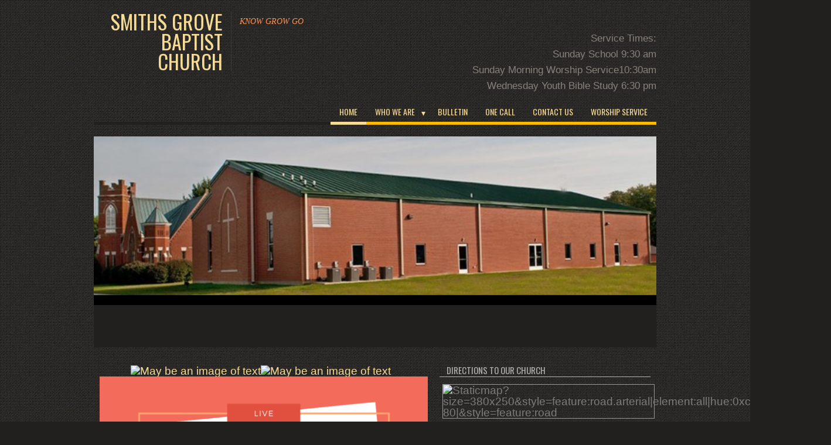

--- FILE ---
content_type: text/html; charset=utf-8
request_url: http://www.smithsgrovebaptist.org/
body_size: 4036
content:
<!doctype html>
<!--[if lt IE 7]><html class="no-js lt-ie10 lt-ie9 lt-ie8 lt-ie7" lang="en"><![endif]-->
<!--[if IE 7]><html class="no-js lt-ie10 lt-ie9 lt-ie8" lang="en"><![endif]-->
<!--[if IE 8]><html class="no-js lt-ie10 lt-ie9" lang="en"><![endif]-->
<!--[if IE 9]><html class="no-js lt-ie10" lang="en"><![endif]-->
<!--[if gt IE 9]><!--><html class="no-js" lang="en"><!--<![endif]-->
<head>

<!-- Simple test for JS support -->
<script>
document.documentElement.className = document.documentElement.className.replace(/\bno-js\b/g, '') + ' js ';
</script>

<meta name="csrf-param" content="authenticity_token" />
<meta name="csrf-token" content="07b/AYzyMDuEp/nXU7O+kQ0RPGrxh1p8qYLoBjMZct1oIGfqqbwHhg6WeqGv+dOpTV9/klLvMVBUU6+yLSEYdQ==" />

<title>Smiths Grove Baptist Church | </title>
<meta name="description" content="">
<meta name="robots" content="index, follow">
<meta charset="utf-8">
<meta http-equiv="X-UA-Compatible" content="IE=edge,chrome=1">
<meta name="viewport" content="width=device-width,initial-scale=1.0">
<meta property="og:title" content="Smiths Grove Baptist Church Home">
<meta property="og:url" content="http://smithsgrovebaptist.org/">
<meta property="og:image" content="https://s3.amazonaws.com/e-zekiel/sites/8a8e5dc6-c31b-11e7-8e11-2960bfc80572/logos/original.">
<meta property="og:site_name" content="Smiths Grove Baptist Church">
<meta property="fb:admins" content="https://www.facebook.com/groups/166411695015/"/><link rel="stylesheet" href="/assets/manifests/theme_bootstrap_standard-f49ab68e3883ee77cccbd30ba754fa1e.css" />
<link rel="stylesheet" media="all" href="/assets/themes/catalyst/base-310f9be0336aeecae83aed6bda0d0c4f.css" />
<link href="http://smiths-grove-baptist.e-zekielcms.com/builder/palettes/24.css?theme_id=11" media="all" rel="stylesheet" type="text/css" />
<link rel="shortcut icon" href="https://s3.amazonaws.com/e-zekiel/sites/8a8e5dc6-c31b-11e7-8e11-2960bfc80572/favicon.ico?1584833967">
<link rel="apple-touch-icon" href="/assets/apple-touch-icon.png">
  <script type="text/javascript">
    var _gaq = _gaq || [];
  
    _gaq.push(["_setAccount", "UA-111362924-1"]);
    _gaq.push(["_trackPageview"]);
  
    _gaq.push(["b._setAccount", "UA-XXXXXXX"]);
    _gaq.push(["b._trackPageview"]);

    (function() {
      var ga = document.createElement("script"); ga.type = "text/javascript"; ga.async = true;
      ga.src = ("https:" == document.location.protocol ? "https://ssl" : "http://www") + ".google-analytics.com/ga.js";
      var s = document.getElementsByTagName("script")[0]; s.parentNode.insertBefore(ga, s);
    })();

    </script>

<!-- The voodoo gets scary. Force IE6 and IE7 to support IE5's box model -->
<!--[if lt IE 8]><style>.bb {behavior:url("boxsizing.htc");}</style><![endif]-->
</head>
<body class="home charcoal 8a ">
<!-- Prompt IE 6 users to install Chrome Frame.-->
<!--[if lt IE 7]><p class=chromeframe>You must <a href="http://browsehappy.com/">upgrade to a different browser</a> or <a href="http://www.google.com/chromeframe/?redirect=true">install Google Chrome Frame</a> to experience this site.</p><![endif]-->
<div id="super-header"></div><!-- End #super-header -->
<div id="super-container">

	<div style="background-color: #000000">
	<div class="container">
		<div class="row clearfix">
			<div id="alerts">
			</div>
		</div>
	</div>
	</div>


	<div id="header">
	<div class="container">
		<div class="row clearfix">
			<div id="name" class="span8 column">
			<div id="brand">
<a href="/"><div id="logobug"></div></a>

	<div id="logotype">
  		<a href="/">Smiths Grove Baptist Church</a>
	</div>
  	<div id="tagline">
  		KNOW GROW GO
  	</div>
			</div>
			</div>
			<div id="info" class="span4 column">
  <div id="custom-header">
  <p><big><big>Service Times:<p> Sunday School 9:30 am<p> Sunday Morning Worship Service10:30am<p>Wednesday  Youth Bible Study 6:30 pm
  </div>
			</div>
		</div>
	</div>
	</div>


	<div id="menu">
	<div class="container">
		<div class="row clearfix">
			<div id="main-menu" class="truncate column">
<button class='btn-block btn-menu'>Menu</button>

<ul class="menu">
  <li class="first menu-item home active"><a href="/">Home</a></li>
      <li class="menu-item has-children who-we-are-2"><a href="/who-we-are-2">WHO WE ARE</a>
  <div class="submenu">
    <ul>
        <li class="submenu-item our-leadership-team"><a href="/who-we-are-2/our-leadership-team">Our Leadership Team</a></li>
    </ul>
  </div>
  </li>
      <li class="menu-item bulletin"><a href="/bulletin">Bulletin </a></li>
      
      <li class="menu-item one-call"><a href="/one-call">One Call </a></li>
      
      
      
      <li class="menu-item contact-us"><a href="/contact-us">Contact Us</a></li>
      <li class="menu-item worship-service"><a href="/worship-service">Worship Service</a></li>
</ul>
			</div>
		</div>
	</div>
	</div>


	<div id="home-feature">
	<div class="container">
		<div class="row clearfix">
			<div id="carousel" class="column" data-animation="fade" data-control="default">
<div class="flexslider">
	<ul class="slides">
		<li class="default" data-thumb="https://s3.amazonaws.com/e-zekiel/sites/8a8e5dc6-c31b-11e7-8e11-2960bfc80572/slides/62652/Edited20191011-3522-1stlznm-original.png?1570812985" />


			<img src="/assets/blank.gif" data-source="https://s3.amazonaws.com/e-zekiel/sites/8a8e5dc6-c31b-11e7-8e11-2960bfc80572/slides/62652/Edited20191011-3522-1stlznm-original.png?1570812985" class="slide-image" />


			
		</li>
	</ul>
</div>
<div class="footer"></div>

			</div>
		</div>
	</div>
	</div>


	<div id="home-content">
	<div class="container">
		<div class="row clearfix">
			<div id="welcome" class="column span7 first">
<p style="text-align: center;"></p>
<p style="text-align: center;"><a href="https://www.facebook.com/groups/166411695015/" title="SGBC Facebook" target="_blank">&nbsp;&nbsp;<img src="https://scontent.fftk1-1.fna.fbcdn.net/v/t39.30808-6/464680957_10161669613675991_1895997219062684638_n.jpg?stp=dst-jpg_tt7&amp;_nc_cat=100&amp;cb=99be929b-defccdb7&amp;ccb=1-7&amp;_nc_sid=127cfc&amp;_nc_ohc=tj_bTajpPBUQ7kNvgFq2Llh&amp;_nc_zt=23&amp;_nc_ht=scontent.fftk1-1.fna&amp;_nc_gid=ATBK9hlse67rOGpM7fTAb82&amp;oh=00_AYDNP84mkVQOivUObaGCx4H5qAK7UHIF2Y0Sd4k0OPVUbA&amp;oe=6726AB5D" alt="May be an image of text" /><img src="https://scontent.fftk1-1.fna.fbcdn.net/v/t39.30808-6/462682659_931922295628019_5568457425723538930_n.jpg?stp=dst-jpg_tt7&amp;_nc_cat=1&amp;cb=99be929b-defccdb7&amp;ccb=1-7&amp;_nc_sid=127cfc&amp;_nc_ohc=9Oaf2MrU2AoQ7kNvgEYZCfu&amp;_nc_zt=23&amp;_nc_ht=scontent.fftk1-1.fna&amp;_nc_gid=Afj99IQ86-89eAyPmx-Af2C&amp;oh=00_AYAPLnXwFuOhRbCbem57gZ5KAYnEBZngLfseDvwgqh1pgQ&amp;oe=67172986" alt="May be an image of text" /><br /><img src="http://s3.amazonaws.com/e-zekiel/sites/8a8e5dc6-c31b-11e7-8e11-2960bfc80572/images/38728/LIVE-medium.png?1584830220" style="padding: 0px 10px;" /><br /></a></p>
<p style="text-align: center;"></p>
<p style="text-align: center;"></p>
<p style="text-align: center;"></p>
<p style="text-align: center;"></p>
<p style="text-align: center;"></p>
<p style="text-align: center;"></p>
<p style="text-align: center;"></p>
<p style="text-align: center;"></p>
<p style="text-align: center;"></p>
<p style="text-align: center;"></p>
<p style="text-align: center;"></p>
<p style="text-align: center;"></p>
<p style="text-align: center;"></p>			</div>
				<div id="details" class="column span5 last">
				<div id="wrap">
					<div id="location">
					<div class="location block">
<h3 class="title">     Directions To Our  Church</h3><div class="map"><a href="/directions-to-smiths-grove-baptist" target="_blank"><img style="width: 100%" src="//maps.googleapis.com/maps/api/staticmap?size=380x250&amp;style=feature:road.arterial|element:all|hue:0xcolorC|saturation:-80|&amp;style=feature:road.local|element:geometry|hue:0xcolorC|saturation:-60|&amp;style=feature:landscape|element:geometry|hue:0xcolorC|saturation:-60|&amp;markers=color:0xneutral2|434 North Main St, Smiths Grove, Kentucky, 42171, United States%7C&amp;key=AIzaSyA4A7cGs7Rj-e65OOvYdrlHaX0bsmyEdHM" alt="Staticmap?size=380x250&amp;style=feature:road.arterial|element:all|hue:0xcolorc|saturation: 80|&amp;style=feature:road" /></a></div><div class="col">
<div class="vcard" itemscope itemtype="http://schema.org/LocalBusiness">
  <span class="fn org" itemprop="name"><i class="icon-content-location"></i> Smiths Grove Baptist Church</span>
  <div class="adr" itemprop="address" itemscope itemtype="http://schema.org/PostalAddress">
  <span class="street-address" itemprop="streetAddress">434 North Main St</span>
  <span class="locality" itemprop="addressLocality">Smiths Grove</span>, <span class="region" itemprop="addressRegion">Kentucky</span> <span class="postal-code" itemprop="postalCode">42171</span>
  <div class="country-name" itemprop="addressCountry">United States</div>
  </div>
<span class="tel voice" itemprop="telephone"><i class="icon-content-phone"></i><span class="type">Phone: </span>(270) 563-2010</span>
</div>
</div><!-- End .col -->
					</div>
					</div>
					<div id="web">
					<div class="links block">
<h3 class="title">Links</h3>
<ul class="menu">
 <li class="menu-item facebook sort-order-1"><a href="https://www.facebook.com/groups/166411695015/about/" target="_blank"><i class="icon-web-facebook"></i>Smiths Grove Baptist Facebook</a></li> <li class="menu-item other sort-order-2"><a href="https://weather.com/weather/today/l/USKY1348:1:US" target="_blank"><i class="icon-web-other"></i>Smiths Grove Weather</a></li> <li class="menu-item gplus"><a href="https://calendar.google.com/calendar/u/0/r/month/2024/4/1" target="_blank"><i class="icon-web-gplus"></i>2024 Calendar </a></li></ul>
					</div>
					</div>
					<div id="contact">
					<div class="contact block">
					</div>
					</div>
				</div>
				</div>


		</div>
	</div>
	</div>


	<div id="footer">
	<div class="container">
		<div class="row clearfix">
			<div id="colophon">
  <div id="custom-footer">
  <p>Copyright &copy; 2013 | All rights reserved.</p>
  </div>
			</div>
				<div id="post-footer">
				<div class="container">
					<div class="row clearfix">
						<div id="seal" class="span12">
<a href="http://www.e-zekiel.com/">Church Website by E-zekiel</a>
						</div>
					</div>
				</div>
				</div>


		</div>
	</div>
	</div>



</div><!-- End #super-container -->

<script src="/assets/manifests/theme_bootstrap_standard-8e849b546ca22f6d69016f243d73b04b.js"></script>



</body>
</html>


--- FILE ---
content_type: text/css
request_url: http://www.smithsgrovebaptist.org/assets/themes/catalyst/base-310f9be0336aeecae83aed6bda0d0c4f.css
body_size: 7534
content:
@import url(//fonts.googleapis.com/css?family=Oswald);blockquote{border:none}label{font-weight:bold}label.error{margin-top:0 !important;color:#d64;font-size:11px;font-weight:normal}input,textarea{max-width:100%}input.error,textarea.error{margin-bottom:0 !important;border:1px solid #b94a48;background-color:#f2dede;color:#d64}h1{font-size:32px}h2{font-size:26px}h3{font-size:21px}h4{font-size:18px}h5{font-size:14px}h6{font-size:12px}h2,h3,h4,h5,h6{margin:0.75em 0 0.25em 0;padding:0}p{margin:0.5em 0}ul,ol{margin:0.5em 0 0.5em 2em}ul li,ol li{margin:0.5em 0}iframe{max-width:100%;border:0}input[type="text"],input[type="password"],input[type="datetime"],input[type="datetime-local"],input[type="date"],input[type="month"],input[type="time"],input[type="week"],input[type="number"],input[type="email"],input[type="url"],input[type="search"],input[type="tel"],input[type="color"],.uneditable-input,textarea,select{line-height:1}.span1,.span2,.span3,.span4,.span5,.span6,.span7,.span8,.span9,.span10,.span11,.span12{float:left;height:100%}.span0{float:none;width:auto}.container{position:relative;height:100%}.clear{float:none;clear:both}#preheader{z-index:9999 !important}.button,button,input[type="submit"]{position:relative;display:inline-block;line-height:normal;vertical-align:text-top;font-weight:bold;text-decoration:none;cursor:pointer;border:none}.button:hover,button:hover,input[type="submit"]:hover{text-decoration:none}.button.huge,button.huge,input[type="submit"].huge{padding:18px 20px;font-size:24px}.button.large,button.large,input[type="submit"].large{padding:8px 15px;font-size:16px}.button.small,button.small,input[type="submit"].small{padding:2px 10px;font-size:12px}.button[disabled="disabled"],button[disabled="disabled"],input[type="submit"][disabled="disabled"]{display:none}.vcard .fn,.vcard .org,.vcard .adr,.vcard .street-address,.vcard .tel{display:block}.vcard .fn{font-weight:bold}.vcard .org{font-style:italic}.vcard .tel{font-weight:bold}.module,.aside{*zoom:1;margin-bottom:10px}.module:before,.aside:before,.module:after,.aside:after{display:table;content:""}.module:after,.aside:after{clear:both}.block{padding:10px}@media (max-width: 480px), (max-width: 767px){.span1,.span2,.span3,.span4,.span5,.span6,.span7,.span8,.span9,.span10,.span11,.span12{float:none;width:auto}}.block{position:relative}.block .title{margin:0 0 15px}.block.contact .message textarea,.block .contact .message textarea{width:260px}.block.location .map,.block .location .map{display:inline-block;border:1px solid #999;max-width:100%}.block.location .map img,.block .location .map img{max-width:100%}.aside .title{margin-top:15px}.contact label,.contact-module label{margin:10px 0 5px}.contact input,.contact-module input,.contact textarea,.contact-module textarea{margin:0}.contact .message textarea,.contact-module .message textarea{width:290px}.contact .footer,.contact-module .footer{padding:15px 0;text-align:center}.contact-module .name,.contact-module .email{float:left;width:220px;margin-right:15px}.contact-module .name input,.contact-module .email input{width:210px}.contact-module .phone,.contact-module .message{clear:both;padding-top:1px}.contact-module .footer{text-align:left}.vcard{margin:15px 0;line-height:135%}.vcard .country-name{display:none}.location .map,.location-module .map{display:inline-block;border:1px solid #999;max-width:100%}.location .map img,.location-module .map img{max-width:100%}.location .vcard .fn,.location-module .vcard .fn,.location .vcard .org,.location-module .vcard .org{font-size:15px;font-weight:bold;font-style:italic;padding:0 0 2px 0;margin:0 0 2px 0}.location .vcard .tel .icon-content-phone,.location-module .vcard .tel .icon-content-phone,.location .vcard .tel .icon-content-mobile,.location-module .vcard .tel .icon-content-mobile{display:none}.location-module .name{border-bottom:1px solid #bbdcee}.location-module .map{float:right;margin:15px}.bio .headshot img{margin:6px 6px 6px 0}.bio .name,.bio-module .name{font-size:21px;font-weight:bold}.bio .headshot,.bio-module .headshot{float:left}.bio .headshot img,.bio-module .headshot img{border:1px solid #bbdcee}.bio-module .headshot img{margin:15px 15px 15px 0}.bio-module .details .education,.bio-module .details .honors,.bio-module .details .memberships{clear:both}.bio-module .details .education h3,.bio-module .details .honors h3,.bio-module .details .memberships h3{color:#222;font-size:16px;font-weight:bold}.post .date,.post-module .date{width:100px;float:left;margin:15px 15px 15px 0;padding:10px;border:1px solid #bbdcee;text-align:center;line-height:100%}.post .date .month,.post-module .date .month{font-style:italic}.post .date .day,.post-module .date .day{font-size:60px;height:60px;line-height:60px;font-weight:bold}.post .posted,.post-module .posted{color:#999;font-size:12px;font-style:italic}.post .attachment,.post-module .attachment{text-align:center;color:#aaa;font-size:11px;margin-top:10px;padding:5px 15px;border:1px solid #ddd;background:#eee;border-radius:9px;clear:both}.post .attachment h4,.post-module .attachment h4{margin-top:0px;text-align:left}.post .attachment .audioplayer,.post-module .attachment .audioplayer,.post .attachment .videoplayer,.post-module .attachment .videoplayer{display:inline-block;margin:10px auto}.post .attachment .mejs-audio,.post-module .attachment .mejs-audio{width:480px !important}.post .attachment .links,.post-module .attachment .links{text-align:center}.post-module .lede-image{float:left;margin:15px 15px 15px 0}.post .lede-image{float:right;margin:15px 0 15px 15px}.testimonial-module{padding:10px;margin:15px;border:1px solid #bbdcee;-webkit-border-radius:8px;-khtml-border-radius:8px;-moz-border-radius:8px;-o-border-radius:8px;border-radius:8px}.testimonial-module blockquote:before{content:'\201c'}.testimonial-module blockquote:after{content:'\201d'}.testimonial-module .dropquote blockquote{font-family:Oswald,sans-serif;font-size:30px;font-weight:bold}.testimonial-module .quote blockquote{font-style:italic}.testimonial-module .attribution{text-align:right}.case-module img{border:1px solid #bbdcee}.file-module{padding:10px;margin:15px;border:1px solid #bbdcee}.file-module .name{font-size:21px;font-weight:bold}.file-module .file-link{line-height:20px}@media (max-width: 980px){#super-container .contact input{width:200px}#super-container .contact .message textarea{width:200px}#super-container .attachment .mejs-audio{width:360px !important}}@media (max-width: 480px), (max-width: 767px){#super-container .vcard{text-align:center}#super-container .contact input{width:285px}#super-container .contact .message textarea{width:285px}#super-container .attachment .mejs-audio{width:240px !important}}#carousel{position:relative;height:360px}#carousel .flexslider{background:transparent;border:none;-webkit-box-shadow:0 0 0 transparent;-moz-box-shadow:0 0 0 transparent;-o-box-shadow:0 0 0 transparent;box-shadow:0 0 0 transparent}#carousel .flexslider .slides li{position:relative;height:360px;overflow:hidden;margin:0;padding:0}#carousel .flexslider .slides li a.slide-link{position:absolute;display:block;width:100%;height:100%;text-decoration:none !important}#carousel .flexslider .slides li .caption{position:absolute;width:40%;margin:0;padding:2% 4%}#carousel .flexslider .slides li .slide-button{margin:15px 0}#carousel .flexslider .slides li img{position:absolute}#carousel .flexslider .slides li.default img{top:0}#carousel .flexslider .slides li.default .caption{top:10%}#carousel .flexslider .slides li.default2 img{top:0}#carousel .flexslider .slides li.default2 .caption{top:10%}#carousel .flexslider .slides li.anchor-top img{top:0}#carousel .flexslider .slides li.anchor-top .caption{bottom:10%}#carousel .flexslider .slides li.anchor-top.float-left img,#carousel .flexslider .slides li.anchor-top.float-right img{top:10px}#carousel .flexslider .slides li.anchor-top.float-left.croppable img,#carousel .flexslider .slides li.anchor-top.float-right.croppable img{top:-20px}#carousel .flexslider .slides li.anchor-bottom img{bottom:0}#carousel .flexslider .slides li.anchor-bottom .caption{top:10%}#carousel .flexslider .slides li.anchor-bottom.float-left img,#carousel .flexslider .slides li.anchor-bottom.float-right img{bottom:10px}#carousel .flexslider .slides li.anchor-bottom.float-left.croppable img,#carousel .flexslider .slides li.anchor-bottom.float-right.croppable img{bottom:-20px}#carousel .flexslider .slides li.anchor-left img{left:0}#carousel .flexslider .slides li.anchor-left .caption{right:5%;text-align:right}#carousel .flexslider .slides li.anchor-right img{right:0}#carousel .flexslider .slides li.anchor-right .caption{left:5%;text-align:left}#carousel .flexslider .slides li.float-left img{width:40%;left:5%}#carousel .flexslider .slides li.float-left .caption{right:5%;text-align:right}#carousel .flexslider .slides li.float-left.anchor-top .caption{top:auto;bottom:10%}#carousel .flexslider .slides li.float-left.anchor-bottom .caption{top:10%;bottom:auto}#carousel .flexslider .slides li.float-right img{width:40%;right:5%}#carousel .flexslider .slides li.float-right .caption{left:5%;text-align:left}#carousel .flexslider .slides li.float-right.anchor-top .caption{top:auto;bottom:10%}#carousel .flexslider .slides li.float-right.anchor-bottom .caption{top:10%;bottom:auto}#carousel .flexslider .slides li.contrast .caption,#carousel .flexslider .slides li.default .caption{background-color:rgba(0,0,0,0.4)}[class^="icon-content-"],[class*=" icon-content-"]{display:inline-block;height:16px;line-height:16px;vertical-align:text-top;background-image:url("/assets/themes/catalyst/images/stylesheet-no-repeat.png")}.icon-content-location{background-position:-120px -90px;width:12.5px}.icon-content-phone{background-position:-140px -90px;width:20px}.icon-content-mobile{background-position:-160px -90px;width:12.5px}.icon-content-appointment{background-position:-180px -90px;width:20px}.icon-content-file{background-position:-200px -90px;width:15px}.icon-content-message{background-position:-220px -90px;width:20px}.icon-content-insurance{background-position:-240px -90px;width:20px}.icon-content-test{background-position:-260px -90px;width:12.5px}.icon-content-rx{background-position:-280px -90px;width:15px}.icon-content-hospital{background-position:-300px -90px;width:20px}[class^="icon-web-"],[class*=" icon-web-"]{display:inline-block;width:16px;height:16px;line-height:16px;vertical-align:middle;background-image:url("/assets/themes/catalyst/images/stylesheet-no-repeat.png")}.icon-web-facebook{background-position:-480px -90px}.icon-web-twitter{background-position:-496px -90px}.icon-web-linkedin{background-position:-512px -90px}.icon-web-gplus{background-position:-528px -90px}.icon-web-google{background-position:-544px -90px}.icon-web-yelp{background-position:-560px -90px}.icon-web-vitals{background-position:-576px -90px}.icon-web-healthgrades{background-position:-592px -90px}.icon-web-ratemds{background-position:-608px -90px}.icon-web-ucompare{background-position:-624px -90px}.icon-web-zocdoc{background-position:-640px -90px}.icon-web-angieslist{background-position:-656px -90px}.icon-web-contact{background-position:-672px -90px}.icon-web-other{display:none}.icon-content-phone,.icon-content-mobile{background-color:transparent;margin-top:7px}.icon-content-location{margin-right:4px}[class^="icon-web-"],[class*=" icon-web-"]{margin:0 4px}#carousel .flexslider .slides li .slide-button{margin-bottom:0}#carousel .flexslider .slides li.default .caption{top:initial;bottom:10%;right:0}#carousel .flexslider .slides li .caption{text-align:left;font-size:28px;font-family:Oswald,sans-serif;font-weight:normal;font-style:normal;line-height:125%;text-transform:none}#carousel .flexslider .slides li .caption body,#carousel .flexslider .slides li .caption p,#carousel .flexslider .slides li .caption blockquote,#carousel .flexslider .slides li .caption pre,#carousel .flexslider .slides li .caption abbr,#carousel .flexslider .slides li .caption acronym,#carousel .flexslider .slides li .caption address,#carousel .flexslider .slides li .caption big,#carousel .flexslider .slides li .caption cite,#carousel .flexslider .slides li .caption code,#carousel .flexslider .slides li .caption center,#carousel .flexslider .slides li .caption dl,#carousel .flexslider .slides li .caption dt,#carousel .flexslider .slides li .caption dd,#carousel .flexslider .slides li .caption ol,#carousel .flexslider .slides li .caption ul,#carousel .flexslider .slides li .caption li,#carousel .flexslider .slides li .caption fieldset,#carousel .flexslider .slides li .caption form,#carousel .flexslider .slides li .caption label,#carousel .flexslider .slides li .caption legend,#carousel .flexslider .slides li .caption table,#carousel .flexslider .slides li .caption caption,#carousel .flexslider .slides li .caption tbody,#carousel .flexslider .slides li .caption tfoot,#carousel .flexslider .slides li .caption thead,#carousel .flexslider .slides li .caption tr,#carousel .flexslider .slides li .caption th,#carousel .flexslider .slides li .caption td,#carousel .flexslider .slides li .caption article,#carousel .flexslider .slides li .caption aside,#carousel .flexslider .slides li .caption canvas,#carousel .flexslider .slides li .caption details,#carousel .flexslider .slides li .caption embed,#carousel .flexslider .slides li .caption figure,#carousel .flexslider .slides li .caption figcaption,#carousel .flexslider .slides li .caption footer,#carousel .flexslider .slides li .caption header,#carousel .flexslider .slides li .caption hgroup,#carousel .flexslider .slides li .caption menu,#carousel .flexslider .slides li .caption nav,#carousel .flexslider .slides li .caption output,#carousel .flexslider .slides li .caption ruby,#carousel .flexslider .slides li .caption section,#carousel .flexslider .slides li .caption summary,#carousel .flexslider .slides li .caption time,#carousel .flexslider .slides li .caption mark,#carousel .flexslider .slides li .caption audio,#carousel .flexslider .slides li .caption video{text-align:left;font-size:28px;font-family:Oswald,sans-serif;font-weight:normal;font-style:normal;line-height:125%;text-transform:none}#carousel .flex-direction-nav a{width:20px;height:20px;margin-top:-10px;background:url("/assets/themes/catalyst/images/stylesheet-no-repeat.png") no-repeat}#carousel .flex-direction-nav .flex-prev{background-position:0 -90px}#carousel .flex-direction-nav .flex-next{background-position:-20px -90px}#carousel .flex-control-nav{display:none}html,body{height:100%}body li,body a{-webkit-transition:all .2s ease 0;-moz-transition:all .2s ease 0;-o-transition:all .2s ease 0;transition:all .2s ease 0}a,a:hover{text-decoration:none}a img{border:0}h1,h2,h3,h4,h5,h6,.block .title{font-family:Oswald,sans-serif;text-transform:uppercase;font-weight:normal;margin:0.5em 0;line-height:1.5}h1{font-size:18px}h2{font-size:16px}h3{font-size:15px;padding:0 12px}h4{font-size:14px}h5{font-size:13px;font-family:Georgia,serif;font-style:italic}h6{font-size:13px}article[role="main"]>h1:first-child{font-size:22px;padding-bottom:16px}#sidebar h1,#sidebar h4{padding:8px 14px 6px;border-radius:3px;line-height:1.2}#sidebar h5,#footer h5{text-transform:none}#footer h1,#footer h2,#footer h3,#footer h4,#footer h5,#footer h6{margin-bottom:6px;font-size:10px}#footer h1{font-size:14px}#footer h2{font-size:12px}#footer h3,#footer h4{font-size:11px;display:block;padding:0}body{font-family:'Arial',sans-serif;font-size:13px;line-height:150%}.address-block{margin:0 0 15px;font-size:11px;text-align:right}.address-block .icon-content-location,.address-block .type{display:none}.address-block .tel.voice{font-size:24px}.address-block .tel.voice .icon-content-phone,.address-block .tel.voice .icon-content-mobile{background-color:transparent;margin:7px 0 0 0}.address-block .tel.fax{display:none}.block.location .map,.block.location .col,.block.links ul,.block.contact .module.contact{margin:5px}input,label,textarea,select{font-family:Oswald,sans-serif;font-size:14px}select,textarea,input,button,.button{padding:8px}.button,button,input[type="submit"]{line-height:100%;font-size:15px}body{margin:0;padding:0}#home-row-2 .block,#header .block,#page-content .block,#footer .block,#post-footer .block{padding:10px}#header{padding-top:20px}#header #logo{float:left;max-width:100%;margin:0 14px 0 0}#header #logo a,#header #logo img{border:none;max-width:100%}#header #logotype{float:left;text-align:left;font-size:34px;font-family:Oswald,sans-serif;font-weight:normal;font-style:normal;line-height:100%;text-transform:uppercase}#header #logotype body,#header #logotype p,#header #logotype blockquote,#header #logotype pre,#header #logotype abbr,#header #logotype acronym,#header #logotype address,#header #logotype big,#header #logotype cite,#header #logotype code,#header #logotype center,#header #logotype dl,#header #logotype dt,#header #logotype dd,#header #logotype ol,#header #logotype ul,#header #logotype li,#header #logotype fieldset,#header #logotype form,#header #logotype label,#header #logotype legend,#header #logotype table,#header #logotype caption,#header #logotype tbody,#header #logotype tfoot,#header #logotype thead,#header #logotype tr,#header #logotype th,#header #logotype td,#header #logotype article,#header #logotype aside,#header #logotype canvas,#header #logotype details,#header #logotype embed,#header #logotype figure,#header #logotype figcaption,#header #logotype footer,#header #logotype header,#header #logotype hgroup,#header #logotype menu,#header #logotype nav,#header #logotype output,#header #logotype ruby,#header #logotype section,#header #logotype summary,#header #logotype time,#header #logotype mark,#header #logotype audio,#header #logotype video{text-align:left;font-size:34px;font-family:Oswald,sans-serif;font-weight:normal;font-style:normal;line-height:100%;text-transform:uppercase}#header #logotype a{text-decoration:none;display:block;width:220px;max-height:114px;overflow:hidden;text-align:right;padding-right:14px;float:left}#header #tagline{margin-top:10px;width:275px;height:100px;overflow:hidden;float:left;padding-left:14px;text-align:left;font-size:14px;font-family:Georgia,serif;font-weight:normal;font-style:italic;line-height:100%;text-transform:none}#header #tagline body,#header #tagline p,#header #tagline blockquote,#header #tagline pre,#header #tagline abbr,#header #tagline acronym,#header #tagline address,#header #tagline big,#header #tagline cite,#header #tagline code,#header #tagline center,#header #tagline dl,#header #tagline dt,#header #tagline dd,#header #tagline ol,#header #tagline ul,#header #tagline li,#header #tagline fieldset,#header #tagline form,#header #tagline label,#header #tagline legend,#header #tagline table,#header #tagline caption,#header #tagline tbody,#header #tagline tfoot,#header #tagline thead,#header #tagline tr,#header #tagline th,#header #tagline td,#header #tagline article,#header #tagline aside,#header #tagline canvas,#header #tagline details,#header #tagline embed,#header #tagline figure,#header #tagline figcaption,#header #tagline footer,#header #tagline header,#header #tagline hgroup,#header #tagline menu,#header #tagline nav,#header #tagline output,#header #tagline ruby,#header #tagline section,#header #tagline summary,#header #tagline time,#header #tagline mark,#header #tagline audio,#header #tagline video{text-align:left;font-size:14px;font-family:Georgia,serif;font-weight:normal;font-style:italic;line-height:100%;text-transform:none}#header #brand{margin:0 15px 0 0}#custom-header{padding:30px 0 10px;font-size:12px;text-align:right}#menu{z-index:990;position:relative;text-align:right;font-size:14px;font-family:Oswald,sans-serif;font-weight:normal;font-style:normal;line-height:100%;text-transform:uppercase}#menu body,#menu p,#menu blockquote,#menu pre,#menu abbr,#menu acronym,#menu address,#menu big,#menu cite,#menu code,#menu center,#menu dl,#menu dt,#menu dd,#menu ol,#menu ul,#menu li,#menu fieldset,#menu form,#menu label,#menu legend,#menu table,#menu caption,#menu tbody,#menu tfoot,#menu thead,#menu tr,#menu th,#menu td,#menu article,#menu aside,#menu canvas,#menu details,#menu embed,#menu figure,#menu figcaption,#menu footer,#menu header,#menu hgroup,#menu menu,#menu nav,#menu output,#menu ruby,#menu section,#menu summary,#menu time,#menu mark,#menu audio,#menu video{text-align:right;font-size:14px;font-family:Oswald,sans-serif;font-weight:normal;font-style:normal;line-height:100%;text-transform:uppercase}#menu ul{list-style:none;list-style-type:none;display:block;margin:0;padding:0}#menu ul li{list-style:none;list-style-image:none;display:block;position:relative;float:left;margin:0;padding:0;text-align:center;border-top:none;border-bottom:none}#menu .container{height:34px}#menu li.has-children a{padding-right:24px}#menu a{display:block;float:left;padding:10px 15px;text-decoration:none}#menu li:hover .submenu,#menu a:hover .submenu,#menu li:hover>a .submenu{display:block}#menu a{-webkit-transition:none .2s ease 0;-moz-transition:none .2s ease 0;-o-transition:none .2s ease 0;transition:none .2s ease 0}#menu a:hover{padding-bottom:7px;-webkit-transition:none .2s ease 0;-moz-transition:none .2s ease 0;-o-transition:none .2s ease 0;transition:none .2s ease 0}#menu ul.menu{display:inline-block}#menu .submenu,#menu .subsubmenu{height:auto;border:none;-webkit-border-radius:0 0 0 0;-khtml-border-radius:0 0 0 0;-moz-border-radius:0 0 0 0;-o-border-radius:0 0 0 0;border-radius:0 0 0 0;position:relative;z-index:1000;width:16em;text-align:left;font-size:14px;font-family:Oswald,sans-serif;font-weight:normal;font-style:normal;line-height:100%;text-transform:none}#menu .submenu ul,#menu .subsubmenu ul,#menu .submenu ul li,#menu .subsubmenu ul li,#menu .submenu ul li a,#menu .subsubmenu ul li a{height:auto;border:none;-webkit-border-radius:0 0 0 0;-khtml-border-radius:0 0 0 0;-moz-border-radius:0 0 0 0;-o-border-radius:0 0 0 0;border-radius:0 0 0 0}#menu .submenu body,#menu .subsubmenu body,#menu .submenu p,#menu .subsubmenu p,#menu .submenu blockquote,#menu .subsubmenu blockquote,#menu .submenu pre,#menu .subsubmenu pre,#menu .submenu abbr,#menu .subsubmenu abbr,#menu .submenu acronym,#menu .subsubmenu acronym,#menu .submenu address,#menu .subsubmenu address,#menu .submenu big,#menu .subsubmenu big,#menu .submenu cite,#menu .subsubmenu cite,#menu .submenu code,#menu .subsubmenu code,#menu .submenu center,#menu .subsubmenu center,#menu .submenu dl,#menu .subsubmenu dl,#menu .submenu dt,#menu .subsubmenu dt,#menu .submenu dd,#menu .subsubmenu dd,#menu .submenu ol,#menu .subsubmenu ol,#menu .submenu ul,#menu .subsubmenu ul,#menu .submenu li,#menu .subsubmenu li,#menu .submenu fieldset,#menu .subsubmenu fieldset,#menu .submenu form,#menu .subsubmenu form,#menu .submenu label,#menu .subsubmenu label,#menu .submenu legend,#menu .subsubmenu legend,#menu .submenu table,#menu .subsubmenu table,#menu .submenu caption,#menu .subsubmenu caption,#menu .submenu tbody,#menu .subsubmenu tbody,#menu .submenu tfoot,#menu .subsubmenu tfoot,#menu .submenu thead,#menu .subsubmenu thead,#menu .submenu tr,#menu .subsubmenu tr,#menu .submenu th,#menu .subsubmenu th,#menu .submenu td,#menu .subsubmenu td,#menu .submenu article,#menu .subsubmenu article,#menu .submenu aside,#menu .subsubmenu aside,#menu .submenu canvas,#menu .subsubmenu canvas,#menu .submenu details,#menu .subsubmenu details,#menu .submenu embed,#menu .subsubmenu embed,#menu .submenu figure,#menu .subsubmenu figure,#menu .submenu figcaption,#menu .subsubmenu figcaption,#menu .submenu footer,#menu .subsubmenu footer,#menu .submenu header,#menu .subsubmenu header,#menu .submenu hgroup,#menu .subsubmenu hgroup,#menu .submenu menu,#menu .subsubmenu menu,#menu .submenu nav,#menu .subsubmenu nav,#menu .submenu output,#menu .subsubmenu output,#menu .submenu ruby,#menu .subsubmenu ruby,#menu .submenu section,#menu .subsubmenu section,#menu .submenu summary,#menu .subsubmenu summary,#menu .submenu time,#menu .subsubmenu time,#menu .submenu mark,#menu .subsubmenu mark,#menu .submenu audio,#menu .subsubmenu audio,#menu .submenu video,#menu .subsubmenu video{text-align:left;font-size:14px;font-family:Oswald,sans-serif;font-weight:normal;font-style:normal;line-height:100%;text-transform:none}#menu .submenu ul,#menu .subsubmenu ul{list-style:none;list-style-type:none;display:block;margin:0;padding:0}#menu .submenu ul li,#menu .subsubmenu ul li{list-style:none;list-style-image:none;position:relative;float:none;margin:0;padding:0;text-align:left;border-left:none;border-right:none}#menu .submenu a,#menu .subsubmenu a{float:none;padding:5px 15px}#menu .submenu{display:none;position:absolute;top:100%;left:0}#menu .submenu li:hover .subsubmenu,#menu .submenu a:hover .subsubmenu,#menu .submenu li:hover>a .subsubmenu{display:block}#menu .subsubmenu{display:none;position:absolute;top:0;left:220px !important}#menu li.menu-item:last-child .submenu{left:auto !important;right:0px !important}#menu li.menu-item.last .submenu{left:auto !important;right:0px !important}#home-feature{padding:20px 0}#home-content #welcome{padding-bottom:20px}#home-content .column .location.block{padding-top:0}#home-content #details #wrap{padding-left:20px}#home-content #details .links ul{list-style:none;list-style-type:none;display:block;margin:0;padding:0}#home-content #details .links ul li{list-style:none;list-style-image:none;position:relative;float:none;margin:0;padding:0;text-align:left;border-left:none;border-right:none}#home-content #details .links ul li:first-child,#home-content #details .links ul li:first-child a{-webkit-border-top-left-radius:0;-moz-border-radius-topleft:0;-o-border-radius-topleft:0;border-top-left-radius:0;-webkit-border-top-right-radius:0;-moz-border-radius-topright:0;-o-border-radius-topright:0;border-top-right-radius:0;border-top:none}#home-content #details .links ul li.first,#home-content #details .links ul li.first a{-webkit-border-top-left-radius:0;-moz-border-radius-topleft:0;-o-border-radius-topleft:0;border-top-left-radius:0;-webkit-border-top-right-radius:0;-moz-border-radius-topright:0;-o-border-radius-topright:0;border-top-right-radius:0;border-top:none}#home-content #details .links ul li:last-child,#home-content #details .links ul li:last-child a{-webkit-border-bottom-left-radius:0;-moz-border-radius-bottomleft:0;-o-border-radius-bottomleft:0;border-bottom-left-radius:0;-webkit-border-bottom-right-radius:0;-moz-border-radius-bottomright:0;-o-border-radius-bottomright:0;border-bottom-right-radius:0;border-bottom:none}#home-content #details .links ul li.last,#home-content #details .links ul li.last a{-webkit-border-bottom-left-radius:0;-moz-border-radius-bottomleft:0;-o-border-radius-bottomleft:0;border-bottom-left-radius:0;-webkit-border-bottom-right-radius:0;-moz-border-radius-bottomright:0;-o-border-radius-bottomright:0;border-bottom-right-radius:0;border-bottom:none}#home-content #details .links li{padding:5px 0}#home-content #details .links li a{display:block;height:24px;line-height:24px;padding:5px 0}#home-content #details .links ul{margin:5px}#page-content{margin-top:14px}#page-content #main-content{float:right}#page-content #main-content #article{margin:30px;padding-top:30px;min-height:480px}#page-content article[role="main"]>h1:first-child{text-transform:uppercase;font-size:30px;width:100%;display:block;padding:0;line-height:1;margin:0 0 30px 0}#page-content #asides .aside{margin-right:10px;margin-bottom:15px;padding:4px 10px}#calendar p,#calendar ul,#calendar li,#calendar fieldset,#calendar form,#calendar label,#calendar legend,#calendar table,#calendar caption,#calendar tbody,#calendar tfoot,#calendar thead,#calendar tr,#calendar th,#calendar td{font-family:Oswald,sans-serif}#calendar .fc-grid{margin-top:20px}#calendar .fc-header-title h2{font-size:18px;line-height:34px;font-weight:normal;font-family:Oswald,sans-serif;padding:0 14px;border-radius:3px}#calendar .fc-day-header{font-size:29px;text-transform:uppercase;line-height:.8}#calendar .fc-grid th{text-align:left;padding:4px 6px}#calendar .fc-grid .fc-day-number{float:left}#calendar .fc-day-number{font-size:13px;margin:0 0 4px;width:20px;text-align:center;line-height:1;padding:4px 0}#content-events #article{margin:14px 0}#content-events .post h1{font-size:22px;text-transform:none}#content-events .post p strong{font-family:Oswald,sans-serif;text-transform:uppercase}.post .date,.post-module .date{margin-top:0;padding-right:0}.bio .headshot img{padding:5px;margin-top:0}.bio-module .headshot img{padding:10px;margin-top:0}.bio .headshot,.bio-module .headshot{float:left;padding-right:24px}#footer{font-size:11px}#footer .copyright,#footer #custom-footer{margin:15px 25px;text-align:center}#post-footer{height:100px;padding:10px}.lt-ie8 #menu ul.menu{display:inline !important}.lt-ie9 #super-header,.lt-ie9 #super-container,.lt-ie9 #preheader,.lt-ie9 #header,.lt-ie9 #menu,.lt-ie9 #home-row-1,.lt-ie9 #home-row-2,.lt-ie9 #page-content,.lt-ie9 #footer,.lt-ie9 #post-footer{min-width:960px}.no-js #preheader,.no-js #menu{height:auto}.no-js #preheader ul.menu,.no-js #menu ul.menu{height:auto;visibility:visible;overflow:visible}@media (max-width: 979px){#header #logotype a{text-align:left;width:auto;padding:0}#header #tagline{width:auto;padding:0;height:auto;overflow:visible}}@media (max-width: 767px){#super-container #header{text-align:center;font-size:14px;font-family:Oswald,sans-serif;font-weight:normal;font-style:normal;line-height:100%;text-transform:none;padding:0}#super-container #header body,#super-container #header p,#super-container #header blockquote,#super-container #header pre,#super-container #header abbr,#super-container #header acronym,#super-container #header address,#super-container #header big,#super-container #header cite,#super-container #header code,#super-container #header center,#super-container #header dl,#super-container #header dt,#super-container #header dd,#super-container #header ol,#super-container #header ul,#super-container #header li,#super-container #header fieldset,#super-container #header form,#super-container #header label,#super-container #header legend,#super-container #header table,#super-container #header caption,#super-container #header tbody,#super-container #header tfoot,#super-container #header thead,#super-container #header tr,#super-container #header th,#super-container #header td,#super-container #header article,#super-container #header aside,#super-container #header canvas,#super-container #header details,#super-container #header embed,#super-container #header figure,#super-container #header figcaption,#super-container #header footer,#super-container #header header,#super-container #header hgroup,#super-container #header menu,#super-container #header nav,#super-container #header output,#super-container #header ruby,#super-container #header section,#super-container #header summary,#super-container #header time,#super-container #header mark,#super-container #header audio,#super-container #header video{text-align:center;font-size:14px;font-family:Oswald,sans-serif;font-weight:normal;font-style:normal;line-height:100%;text-transform:none}#super-container #header #brand{margin:0}#super-container #custom-header{padding:0;text-align:center}#super-container #logo,#super-container #logobug,#super-container #logotype,#super-container #tagline,#super-container #address .address-block,#super-container #header #logotype a{float:none;margin-left:auto;margin-right:auto;text-align:center}#super-container #logo,#super-container #logobug{margin:10px auto 0}#super-container #logotype{width:auto !important}#super-container #menu{height:auto}#super-container #menu .container,#super-container #menu ul.menu{height:auto;border:0}#super-container #menu ul li a{border-color:transparent}#super-container #menu ul{list-style:none;list-style-type:none;display:block;margin:0;padding:0}#super-container #menu ul li{list-style:none;list-style-image:none;position:relative;float:none;margin:0;padding:0;text-align:left;border-left:none;border-right:none}#super-container #menu ul li:first-child,#super-container #menu ul li:first-child a{-webkit-border-top-left-radius:0;-moz-border-radius-topleft:0;-o-border-radius-topleft:0;border-top-left-radius:0;-webkit-border-top-right-radius:0;-moz-border-radius-topright:0;-o-border-radius-topright:0;border-top-right-radius:0;border-top:none}#super-container #menu ul li.first,#super-container #menu ul li.first a{-webkit-border-top-left-radius:0;-moz-border-radius-topleft:0;-o-border-radius-topleft:0;border-top-left-radius:0;-webkit-border-top-right-radius:0;-moz-border-radius-topright:0;-o-border-radius-topright:0;border-top-right-radius:0;border-top:none}#super-container #menu a{float:none;line-height:32px}#super-container #menu .submenu,#super-container #menu .subsubmenu{height:auto;border:none;-webkit-border-radius:0 0 0 0;-khtml-border-radius:0 0 0 0;-moz-border-radius:0 0 0 0;-o-border-radius:0 0 0 0;border-radius:0 0 0 0;position:relative;top:0 !important;left:0 !important;width:auto;-webkit-box-shadow:none;-moz-box-shadow:none;-o-box-shadow:none;box-shadow:none}#super-container #menu .submenu ul,#super-container #menu .subsubmenu ul,#super-container #menu .submenu ul li,#super-container #menu .subsubmenu ul li,#super-container #menu .submenu ul li a,#super-container #menu .subsubmenu ul li a{height:auto;border:none;-webkit-border-radius:0 0 0 0;-khtml-border-radius:0 0 0 0;-moz-border-radius:0 0 0 0;-o-border-radius:0 0 0 0;border-radius:0 0 0 0}#super-container #carousel,#super-container #home-feature{display:none;margin:0}#super-container .vcard{text-align:left}#super-container .contact .footer,#super-container .contact-module .footer{text-align:left}#super-container #home-content{margin:15px}#super-container #home-content #welcome{margin:15px}#super-container #home-content #details #wrap{padding:0}#super-container #page-content #main-content{float:none}#super-container #page-content #article{border:0;min-height:0}#super-container #page-content #sidebar,#super-container #page-content #content-events{margin:15px}#super-container #page-content #asides{padding:0;background:none}#super-container #page-content #asides .aside{padding:10px;margin:0 0 15px 0 !important}#super-container article[role="main"]>h1:first-child{margin-bottom:10px}}@media (max-width: 480px){#calendar .fc-border-separate td{border-top-width:10px}#calendar .fc-day-header{font-size:14px}}
